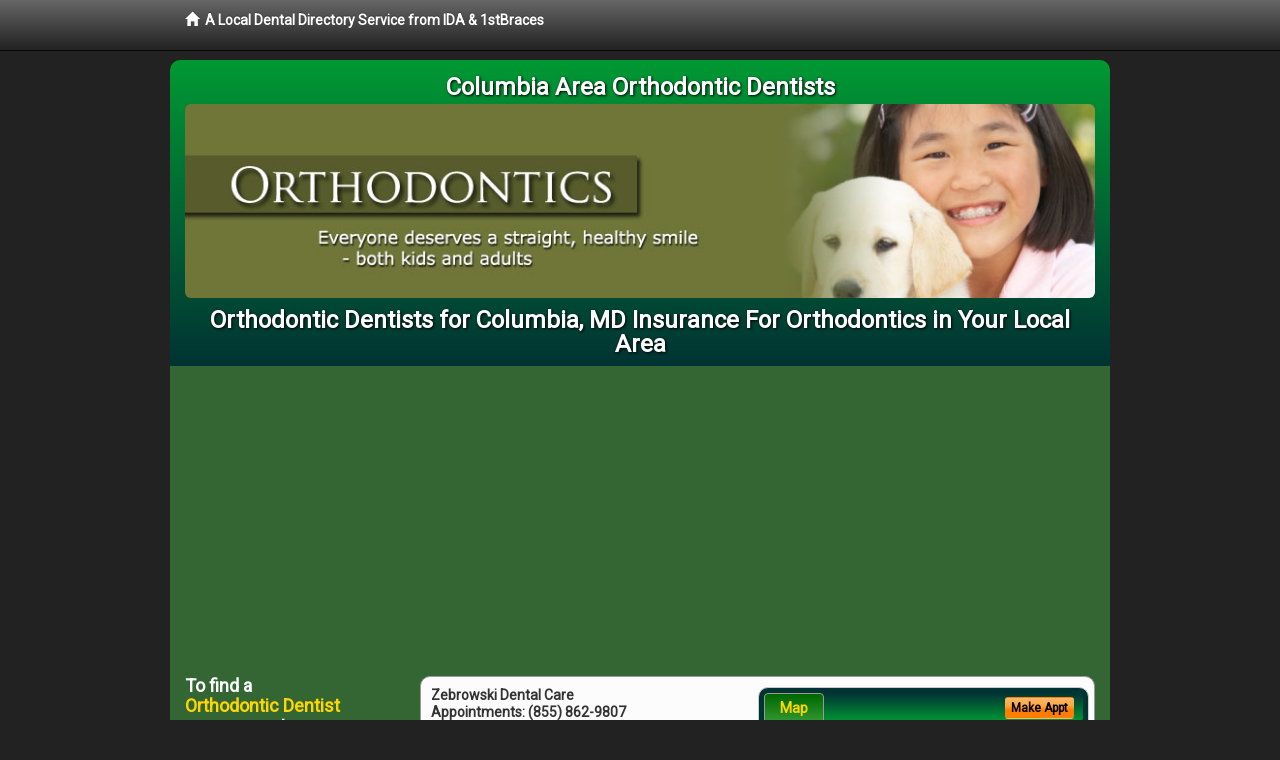

--- FILE ---
content_type: text/html; charset=utf-8
request_url: http://www.columbiabraces.net/insurance-for-orthodontics
body_size: 10754
content:


<!DOCTYPE html>

<html xmlns="http://www.w3.org/1999/xhtml">
<head id="Head1"><meta http-equiv="Content-Type" content="text/html; charset=iso-8859-1" /><meta name="viewport" content="width=device-width, initial-scale=1.0" /><meta http-equiv="X-UA-Compatible" content="IE=edge" /><title>Insurance For Orthodontics Columbia, MD</title>
<link rel="canonical" href="http://www.columbiabraces.net/virtualpage" /><meta name="robots" content="index, follow, noodp, archive, noydir" />

<meta name="geo.region" content="MD-US" />
<meta name="geo.placename" content="Columbia, MD 21044" />
<meta name="geo.position" content="-76.8836261;39.206658" />
<meta name="ICBM" content="-76.8836261,39.206658" />

    <script type="text/javascript" src="//ajax.googleapis.com/ajax/libs/jquery/1.11.1/jquery.min.js"></script>
    
        <script src="/content/scripts/jquery.expander.min.js"></script>

<link rel="stylesheet" href="//maxcdn.bootstrapcdn.com/bootstrap/3.2.0/css/bootstrap.min.css" /><link rel="stylesheet" href="/content/styles/local/bootstrap-overrides.css" /><link rel="stylesheet" href="/content/styles/local/bootstrap-theme.css" /><link rel="stylesheet" href="/content/styles/local/master.css" /><link rel="stylesheet" href="/skin/skin.css" /><link href="//fonts.googleapis.com/css?family=Lato|Raleway|Cabin|Ubuntu|Roboto|Open+Sans|Belleza|Oxygen|Metrophobic" rel="stylesheet" type="text/css" />
    <!--[if lt IE 9]>
      <script src="//html5shim.googlecode.com/svn/trunk/html5.js"></script>
    <![endif]-->

<script async src="//pagead2.googlesyndication.com/pagead/js/adsbygoogle.js"></script>
<script>
    (adsbygoogle = window.adsbygoogle || []).push({
        google_ad_client: "ca-pub-4280788974163449",
        enable_page_level_ads: true
    });
</script>

<meta name="description" content="Looking for help with Columbia, MD insurance for orthodontics?  Find local area dentist to help your entire family with Columbia, MD insurance for orthodontics. Talk to a local area orthodontic dentist near you for Six Month Smiles® - Invisalign® - Clear Braces - Adult Braces. Evaluate low cost dental patient financing plans." /><meta name="keywords" content="insurance for orthodontics, Columbia, MD, braces, orthodontics" /></head>
<body class="pull_top">
    
    

<div class="navbar navbar-inverse navbar-fixed-top" role="navigation">
        <div class="container">
            <div class="navbar-header">
                <a href="/" class="navbar-brand"><span class="glyphicon glyphicon-home"></span>&nbsp;&nbsp;<strong>A Local Dental Directory Service from IDA &amp; 1stBraces</strong></a>
            </div>            
        </div>
    </div>
    
<div id="ld-banner">
<div id="ld-banner-inner" class="container">
<div class="row">
<div class="col-md-12">
<h2>Columbia Area Orthodontic Dentists</h2>
<img alt="" class="img-responsive img-rounded hidden-xs" src="/media/common/38008/braces-05.jpg" alt="" />                              
<h1>Orthodontic Dentists for Columbia, MD Insurance For Orthodontics in Your Local Area</h1>
</div>
</div> <!-- end row -->
</div>
</div>  
 
            <div class="container card-background">
            <div class="row">
    
<div class="col-sm-9 col-sm-push-3 col-md-9 col-md-push-3">


    
        
                  
                  

<div class="box-container-card"> 
<div class="row">                   
<div class="col-sm-6 card-left">

  <h2><span itemprop="name">Zebrowski Dental Care</span><br />
  <span itemprop="telephone">Appointments: <span data-escapptphone="%28%38%35%35%29%20%38%36%32%2d%39%38%30%37" class="_apptphone_">(301) 552-4488</span></span></h2>
<div class="row"> 
<div class="col-xs-4 col-sm-5 card-photo">
    <span itemprop="photo">
    <img alt="Practice Photo" class="img-thumbnail" src="/media/user/12536/42703/doc4.jpg?t=A65BACE7" />
    
</span>
</div> 

<div class="col-xs-8 col-sm-7 card-info">   
<h3><span itemprop="name">Robert Zebrowski D.D.S.</span></h3>
<h4><span itemprop="name">Zebrowski Dental Care</span></h4>
<div itemprop="address" itemscope itemtype="http://schema.org/PostalAddress">
 <p><span itemprop="streetAddress">8503 Greenbelt Rd, Suite T4 </span></p>
                      <p><span itemprop="addressLocality">Greenbelt</span>, 
                          <span itemprop="addressRegion">MD</span> 
                          <span itemprop="postalCode">20770</span></p>                    
</div>
<div itemprop="geo" itemscope itemtype="http://schema.org/GeoCoordinates">
      <meta itemprop="latitude" content="38.9905759" />
      <meta itemprop="longitude" content="-76.8585626" />
</div>
<div class="card-cc-logos">

    <img alt="accepted credit card" class="img-thumbnail pull-left" src="/media/common/288/Visa_60x40.gif" title="my title" /><img alt="accepted credit card" class="img-thumbnail pull-left" src="/media/common/287/MasterCard_60x40.gif" title="my title" /><img alt="accepted credit card" class="img-thumbnail pull-left" src="/media/common/284/AmEx_60x40.gif" title="my title" /><img alt="accepted credit card" class="img-thumbnail pull-left" src="/media/common/285/CapitalOne_60x40.gif" title="my title" />

</div>  
</div>
</div>  <!-- end row --> 


<div class="row card-buttons"> 
<div class="btn-group btn-group-justified">
<div class="col-xs-12">
<a data-toggle="modal" href="#apptModal3138" class="btn btn-sm orange">Make Appt</a>
<a class="btn btn-sm btn-primary" href="/dentist/zebrowski-dental-care/d3138">Meet Dr. Zebrowski</a> 
 
<a class="btn btn-sm btn-primary" href="http://www.greenbeltcosmeticdentist.com" target="_blank">Website</a>
    
</div>
</div>                     
</div>   <!-- end card row buttons --> 

</div>  <!--end card left -->

<div class="col-sm-6 card-right hidden-xs">
<div class="nav-tabs-container">

   <ul class="nav nav-tabs">
      <li class="active"><a data-toggle="tab" href="#tab-map-3138">Map</a></li>

    
   </ul>

   <div class="tab-content">
   <div id="tab-map-3138" class="tab-pane active">
       <div class="tab-map-container">
           <iframe src='/GoogleMap/Simple/3138/300px/145px' scrolling='no' frameborder='0' style='border:0px;width:300px;height:145px'></iframe>
 </div>
   </div>

    
   </div>
    </div>


<a data-toggle="modal" href="#apptModal3138" class="btn btn-xs orange card-tab-button">Make Appt</a>
</div>  <!-- end card right -->
</div>  <!-- end row -->

<div class="row card-bottom">
<div class="col-xs-12 card-bottom">
<div class="panel-group" id="accordion-3138">
  <div class="panel panel-default">
    <div class="panel-heading"> 
        <a class="accordion-toggle" data-toggle="collapse" data-parent="#accordion-3138" href="#collapse-3138">
          more info ...
        </a>
    </div>
    <div id="collapse-3138" class="panel-collapse collapse">
      <div class="panel-body">
<div class="more-info-link">
<h2><a href="/dentist/zebrowski-dental-care/d3138">Greenbelt Braces</a> 
</h2>
</div>
<div itemprop="description">
<!-- insert three long-form benefits from the location profile, selected randomly -->

        <p>If you're looking for dentures that look great and last, look no further than Zebrowski Dental Care located in the Greenbelt, MD area. Robert Zebrowski, D.D.S. will assess your needs and fit you with durable, comfortable, natural-looking dentures - at a price you can afford.</p><p>Dr. Robert Zebrowski at his Greenbelt area dental implants practice offers extensive experience restoring your dental implant crown.</p><p>Our dedicated team uses state-of-the-art materials and techniques for stability and longevity. You'll enjoy the comfort and confidence of natural-looking teeth.</p><p>If you're interested in natural-looking bridges and dentures, look no further than Robert Zebrowski, D.D.S. who practices in the Greenbelt, Maryland area. Using modern materials and techniques, Dr. Zebrowski can achieve the natural look you seek. You will be very pleased with the comfortable, long-lasting results.</p><p>Dr. Robert Zebrowski has a gentle touch and provides comfortable cleaning for a whiter smile. Offering orthodontics for general practitioners in the Greenbelt, Maryland area, Dr. Zebrowski assures you that a bright, healthy smile is the result of regular, preventative, professional dental cleanings.</p><p>Greenbelt area restorative dentistry at Zebrowski Dental Care can produce natural-looking results. If you have a damaged or missing tooth, we can help.</p><p>Our highly skilled team will assess your need for a crown, bridge, implant or other procedure to restore or improve your smile. Our goal is to provide quality dental care for your life-long oral health.</p>

    </div>
<!-- insert all the product logos defined at the location level -->
<div class="city-product-logos">
    <img alt="dental products" class="img-thumbnail" src="/media/common/423/invisalign_footer_logo.gif" title="my title" /><img alt="dental products" class="img-thumbnail" src="/media/common/30397/veneers-footer.jpg" title="my title" />

    </div>
</div>
</div>
      </div>
    </div>
  </div>
  </div>

 <!-- Appointment Form Modal -->
<div class="modal fade" id="apptModal3138" tabindex="-1" role="dialog" aria-labelledby="myModalLabel" aria-hidden="true">
    <div class="modal-dialog">
      <div class="modal-content">
        <div class="modal-header">
          <button type="button" class="close" data-dismiss="modal" aria-hidden="true">&times;</button>
          <h4 class="modal-title">Request an Appointment With Zebrowski Dental Care</h4>
        </div>
        <div class="modal-body">
           <iframe style="border: 0px;" src="/appointment-form?id=3138" width="100%" height = "100%" ></iframe>
        </div>
        <div class="modal-footer">
          <button type="button" class="btn btn-primary" data-dismiss="modal">Close</button>
        </div>
      </div><!-- /.modal-content -->
    </div><!-- /.modal-dialog -->
  </div>

</div> <!-- end col -->

                  
              

<div class="well well-sm">
    <div class="virtual-listings">  
    <h2>More Orthodontic Dentists in the Greenbelt, MD Area Near You</h2>
    <div class="row">
        
                <div class="col-md-6">
                    <p>Centre Park Family Dentistry<br />
                        8895 Centre Park Dr # D<br />
                        Columbia, MD, 21045-1966<br />
                        </p>
                </div>
            
                <div class="col-md-6">
                    <p>Solomon, Niel D.D.S.<br />
                        10856 Green Mountain Cir<br />
                        Columbia, MD, 21044-2320<br />
                        </p>
                </div>
            
    </div>

<h2><a href="//internetdentalalliance.com" target="_blank">Doctor - Activate Your Free 1stBraces Directory Listing</a></h2>

<div class="row">
        
                <div class="col-md-6">
                    <p>Muul, Michael I D.D.S.<br />
                        9700 Patuxent Woods Dr # 110<br />
                        Columbia, MD, 21046-2938<br />
                        </p>
                </div>
            
                <div class="col-md-6">
                    <p>Dodek Iii, Samuel M D.D.S.<br />
                        9881 Broken Land Pkwy # 102<br />
                        Columbia, MD, 21046-3010<br />
                        </p>
                </div>
            
    </div>
    </div>

<!-- LTL-Redis:ezJ9LXsyNjd9fHsyfS17MjY3fS17TG9jYWxEaXJlY3RvcnlWaXJ0dWFsUGFnZX0te1ZpcnR1YWxQYWdlfS17L2luc3VyYW5jZS1mb3Itb3J0aG9kb250aWNzfQ== -->



    <div class="virtual-articles">
        
                <div class="article-item expandable">
                    <h2>Orthodontics and The Technology Behind Invisalign Braces</h2>
                    <img id="ArticleImage" class="img-thumbnail" src="/media/common/224/200x150px_0053.jpg" alt="" />

                    <p>You may wonder what goes on with your Invisalign braces between the time that your orthodontist takes impressions of your teeth for your <a href="ArticleUrl:braces22">clear braces</a> and when you receive your first set of aligners.</p>
<p>State-of-the-art computer technology plays a vital role in the process of creating your Invisalign <a href="https://www.1stbraces.com">braces</a>. In fact, Invisalign's high-volume, customized orthodontics manufacturing process is the first of its kind in the world. </p>
<p>Below are some of the ways advanced computer technology in used in the manufacture of Invisalign invisible braces.</p>
<ul>
<li>To ensure a high degree of accuracy throughout the process, your orthodontists take impressions of your teeth.</li>
<li>Your orthodontics professional then sends Invisalign your dental impressions which are used to make plaster models of your teeth.</li>
<li>Using advanced imaging technology, Invisalign transforms the plaster models of your teeth into a highly accurate 3-D digital image.</li>
<li>From your approved ClinCheck&reg; file, Invisalign uses laser scanning to build a set of actual models that reflect each stage of your dental treatment plan.</li>
<li>Using the Internet, your orthodontists review your ClinCheck&reg; file - if necessary, adjustments to the depicted orthodontics plan are made.</li>
<li>A computerized movie - called ClinCheck&reg; - depicting the movement of your teeth from the beginning to the final position is created.</li>
<li>Your customized set of aligners for your Invisalign clear braces are made from these models, sent to your orthodontist, and given to you. You wear each aligner for about two weeks.</li>
<li>After wearing all of your orthodontics aligners in the series, your crooked teeth are gone and you've got the beautiful smile you've always wanted.</li>
</ul>

                    <div class="author-box">
                        <!-- if the article has no author, display the following author box -->
                        <!-- there is really no need to use variable content here since only one. Just inline the html. -->
                        <img src="/content/images/Jim-4.jpg" style="width:40px;" alt="Jim Du Molin" />
                        <p><a href="https://plus.google.com/111631360758184447347/about?rel=author" onclick="javascript:_gaq.push(['_trackEvent','outbound-article','http://plus.google.com']);">+Jim Du Molin</a> is a leading Internet search expert helping individuals and families connect with the right dentist in their area. Visit his <a href="/author">author page</a>.</p>
                    </div>
                </div>
            
                <div class="article-item expandable">
                    <h2>Crooked Teeth and a Bad Bite</h2>
                    <img id="ArticleImage" class="img-thumbnail" src="/media/common/224/200x150px_0053.jpg" alt="" />

                    <p>How's your occlusion today? When your jaws meet nicely and teeth are configured properly in your jaw, that's occlusion. When the fit's awry, it's called a malocclusion .</p>
<p>About 2,000,000 Americans know malocclusion inside and out. So what's wrong with a little overbite? For 20% of us, it's a handicap, for 5%, it's a physical and mental hardship. That's why there's <a href="https://www.1stbraces.com">orthodontics</a>.</p>
<h2>The gist of jaws</h2>
<p>The upper jaw, or maxilla, is part of the skull and it doesn't move. In children, the maxilla is joined at the root of the mouth by soft tissue that grows into one bone mass by about age 17. Our upper teeth are a little bigger than the lowers. We call the lower jaw the mandible. When the maxilla and the mandible work properly, they chew, grind, and tear our food, facilitate normal speech, swallowing, and basic oral health. When your jaws don't align well, you may not be able to eat, breathe or communicate normally.</p>
<h2>Getting the bite right</h2>
<p>Orthodontic theory, and attempts at bite correction, can be traced to ancient Greek and Roman cultures. But until dentists could agree on the problem, each rigged his own correction device. Some of these 19th century "designer" orthodontic appliances were fanciful, some merely crude.</p>
<p>The early orthodontist Edward Angle classified occlusions into three types. His principles are still the standard today.</p> 
<ul>
<li>Class I occlusion is a "normal" bite. Since there is argument what "normal" is, Class I could be defined as a jaw/bite relationship that seems to be okay and doesn't cause any problems, although there may be some tooth crowding caused by eruption of extra teeth or missing teeth.</li>
<li>Class II brings us to true malocclusions, in this case, the buckteeth of Bugs Bunny fame. It's certainly more amusing as a cartoon than reality though. Class II lower jaws are usually small and crowded. Along with a protruding upper jaw, the chin recedes. Children with Class II bites, and adults, for that matter, seem especially subject to social derision. Aside from problems with keeping teeth clean, Class Iis can expect cruel jokes.</li>
<li>Class III malocclusions are relatively rare (5%)and may include a jutting lower jaw and lower teeth that close in front of the uppers (think Dick Tracy). Treatment is complex, and may require bone surgery.</li>
</ul>
<p>In any case, seeing your <a href="https://www.1stdentist.com">dentist</a> on a regular basis is very important. In the case of Class Iis and IIIs, seeing an orthodontist could make a big difference in your self-esteem and make your life much easier.</p>
<p>With more adults seeking treatment their parents couldn't afford when they were youngsters, this is a very exciting time in orthodontics&#8212;we have a world of new orthodontic materials that work better and faster.</p>
<p>Heavy metal bands? Most of us have heard the news about braces. They're lighter, smaller, easier to clean&#8212;dare we say it&#8212;almost comfortable. Plastics and bonding adhesives mean no more heavy metal bands around teeth. Wire and brackets can be "super-glued" directly onto the teeth (Look, Ma, no bands!).</p>
<p>NASA's missile technology has given us Nitinol, a "memory" metal that retains its shape better than stainless steel. Arch wires made of Nitinol exert a light, steady force that stands up to the push and pull of orthodontic appliances. And lingual braces, glued to the back (tongue side) of the tooth, are proving effective in closing moderate gaps. It's like having invisible braces.</p>
<h2>A new breed of patient</h2>
<p>The best part of new orthodontics for your orthodontist, though, is a willing, and eager patient. Home care is critical to any orthodontic treatment plan. Careful, constant cleaning, wearing your retainers, and avoiding foods that make a mess of all the handiwork is a must. Most adult patients appreciate the investment of time and energy and tend to go about home care with vigor.</p>
<p>If you're considering adult <a href="ArticleUrl:124">orthodontic braces</a>, use our search area above to find an orthodontist in your town. Whether nature planned your smile a little off, or a missing tooth changed the geography over the years, you now have the option of a bite made in heaven.</p>

                    <div class="author-box">
                        <!-- if the article has no author, display the following author box -->
                        <!-- there is really no need to use variable content here since only one. Just inline the html. -->
                        <img src="/content/images/Jim-4.jpg" style="width:40px;" alt="Jim Du Molin" />
                        <p><a href="https://plus.google.com/111631360758184447347/about?rel=author" onclick="javascript:_gaq.push(['_trackEvent','outbound-article','http://plus.google.com']);">+Jim Du Molin</a> is a leading Internet search expert helping individuals and families connect with the right dentist in their area. Visit his <a href="/author">author page</a>.</p>
                    </div>
                </div>
            
    </div>

</div>



</div>

    


    
    
    

<div class="col-sm-3 col-sm-pull-9 col-md-3 col-md-pull-9 hidden-xs">
       <div class="box-container-form">
       <h3>To find a<br /><span class="gold">Orthodontic Dentist</span><br />near you, enter your<br /><span class="gold">Postal Code:</span></h3>
                        <form role="form" method="get" action="/search">
                        <input class="form-control" type="text" placeholder="Postal Code" name="q">
                        <input type="submit" value="Find a Dentist" class="btn btn-sm btn-block orange">
                        </form>
 <div class="bbbgplus">
<!-- Removed G+ Logo - VM 2017-06-21
<a href="https://plus.google.com/+1stcosmeticdentist" rel="publisher" class="pull-right hidden-sm" target="_blank">
    <img src="https://ssl.gstatic.com/images/icons/gplus-32.png" alt="" style="border:none;padding:0;margin:0;" />

</a> 
-->
<iframe src="https://seal-goldengate.bbb.org/logo/rbhzbus/iframe/internet-dental-alliance-58460.html" width="100" height="38" frameborder="0" marginwidth="0" marginheight="0" scrolling="no"></iframe>
</div>                       
</div>

<div class="box-container-articles">
<img id="Image1" class="img-thumbnail" src="/media/common/9673/200x250-038.jpg" alt="" />                              
<h3>Dentistry Articles</h3>
<div class="articles-sidebar">
        
            <p><a href="https://www.1strootcanal.com/a/148/root-canals">Root Canals</a>: Everything You Ever Wanted to Know</p>
        
            <p>Dental Disease and <a href="https://www.1stpediatricdentist.com/a/386/childrens-dentist">Children's Gums</a></p>
        
            <p>Stop <a href="https://www.1stgumdisease.com/a/1045/periodontitis">Periodontitis</a>, the Leading Cause of Adult Tooth Loss and Gum Disease</p>
        
            <p>Overcoming <a href="https://www.1stsedationdentist.com/a/149/dental-fear">Dental Fear</a> with Sedation Dentistry</p>
        
            <p>Self <a href="https://www.1stdentist.com/a/1072/dental-care">Dental Care Tips</a> For Special Needs</p>
        
            <p><a href="https://www.1stdentalhygiene.com/a/378/oral-health">Oral Cancer</a> and Smokeless Tobacco</p>
        
</div>
 </div>

<br />

<!-- Start -->
<script async src="//pagead2.googlesyndication.com/pagead/js/adsbygoogle.js"></script>
<!-- LocalDirectory-RightBar -->
<ins class="adsbygoogle"
     style="display:inline-block;width:205px;height:300px"
     data-ad-client="ca-pub-4280788974163449"
     data-ad-slot="8302731087"></ins>
<script>
(adsbygoogle = window.adsbygoogle || []).push({});
</script>
<!-- End --> 



  <div class="modal fade" id="top15Modal" tabindex="-1" role="dialog" aria-labelledby="myModalLabel" aria-hidden="true">
    <div class="modal-dialog">
      <div class="modal-content">
        <div class="modal-header">
          <button type="button" class="close" data-dismiss="modal" aria-hidden="true">&times;</button>
          <h4 class="modal-title">Top 15 Things To Know Before You Select a Dentist</h4>
        </div>
        <div class="modal-body">
           <iframe style="border: 0px;" src="/top15" width="100%" height = "100%" ></iframe>
        </div>
        <div class="modal-footer">
          <button type="button" class="btn btn-primary" data-dismiss="modal">Close</button>
        </div>
      </div><!-- /.modal-content -->
    </div><!-- /.modal-dialog -->
  </div><!-- /.modal -->
 </div>


                </div>
                </div>
    
    

    <footer id="footer">
        <div id="footer-inner" class="container">            
            <div class="row credits">
                <div class="col-md-12">                    
                    <div class="row copyright">
                        <div class="col-md-12">
                        <h4>To find a Orthodontic Dentist near you, enter your postal code below.</h4>
                        <div class="footer-form">
                        <form role="form" method="get" action="/search">
                        <input class="form-control" type="text" placeholder="Enter Your Postal Code Here" name="q">
                        <input type="submit" value="Click Here To Find a Dentist" class="btn btn-md btn-block orange">
                        </form>
                        </div>
<p style="margin-top:20px;">&copy; 2026, Internet Dental Alliance, Inc. All Rights Reserved.</p>
<p><a href="/about">About Us</a> - <a href="/terms" rel="nofollow">Terms of Service Agreement</a> - <a href="/privacy" rel="nofollow">Privacy Policy</a> - <a rel="nofollow" href="/privacy#AccessibilityStatement">Accessibility Statement</a> - <a href="https://www.internetdentalalliance.com" target="_blank">Doctor Registration</a></p>
         </div>
                    </div>
                </div>            
            </div>
        </div>
    </footer>

    <script>
        $(document).ready(function () {
            $('div.expandable').expander({
                slicePoint: 300
            });
        });
</script>  

  
    
<script type="text/javascript">
$("._apptphone_").replaceWith(function () {{ return unescape($(this).attr("data-escapptphone")); }});
</script>

<!-- Scripts -->       
<script type="text/javascript" src="//maxcdn.bootstrapcdn.com/bootstrap/3.2.0/js/bootstrap.min.js"></script>
</body>
</html>



--- FILE ---
content_type: text/html; charset=utf-8
request_url: https://www.google.com/recaptcha/api2/aframe
body_size: 267
content:
<!DOCTYPE HTML><html><head><meta http-equiv="content-type" content="text/html; charset=UTF-8"></head><body><script nonce="uYx399joBdkmxsZQ1Al5oA">/** Anti-fraud and anti-abuse applications only. See google.com/recaptcha */ try{var clients={'sodar':'https://pagead2.googlesyndication.com/pagead/sodar?'};window.addEventListener("message",function(a){try{if(a.source===window.parent){var b=JSON.parse(a.data);var c=clients[b['id']];if(c){var d=document.createElement('img');d.src=c+b['params']+'&rc='+(localStorage.getItem("rc::a")?sessionStorage.getItem("rc::b"):"");window.document.body.appendChild(d);sessionStorage.setItem("rc::e",parseInt(sessionStorage.getItem("rc::e")||0)+1);localStorage.setItem("rc::h",'1769002238162');}}}catch(b){}});window.parent.postMessage("_grecaptcha_ready", "*");}catch(b){}</script></body></html>